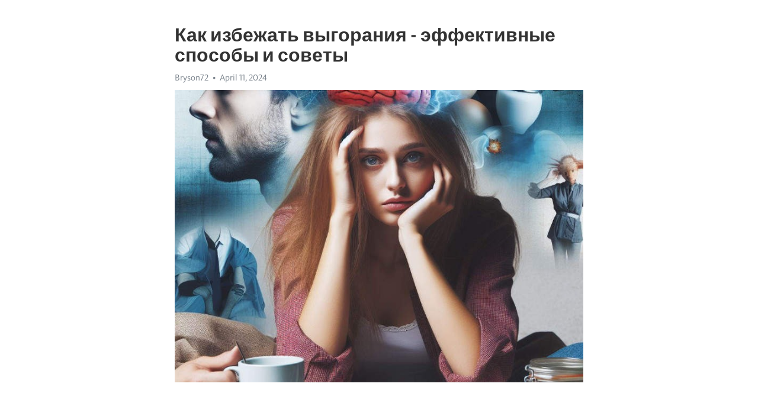

--- FILE ---
content_type: text/html; charset=utf-8
request_url: https://telegra.ph/Kak-izbezhat-vygoraniya---ehffektivnye-sposoby-i-sovety-04-11
body_size: 9334
content:
<!DOCTYPE html>
<html>
  <head>
    <meta charset="utf-8">
    <title>Как избежать выгорания - эффективные способы и советы – Telegraph</title>
    <meta name="viewport" content="width=device-width, initial-scale=1.0, minimum-scale=1.0, maximum-scale=1.0, user-scalable=no" />
    <meta name="format-detection" content="telephone=no" />
    <meta http-equiv="X-UA-Compatible" content="IE=edge" />
    <meta name="MobileOptimized" content="176" />
    <meta name="HandheldFriendly" content="True" />
    <meta name="robots" content="index, follow" />
    <meta property="og:type" content="article">
    <meta property="og:title" content="Как избежать выгорания - эффективные способы и советы">
    <meta property="og:description" content="Задолбала постоянная апатия? Время изменить это&#33; Щелкните здесь, чтобы узнать больше&#33;

Современный ритм жизни зачастую накладывает на нас огромное давление. Постоянные стрессы на работе, нервное напряжение, перегрузка информацией – все это может привести к выгоранию. Это состояние, при котором человек испытывает физическое и эмоциональное истощение, теряет интерес к жизни и работе. Однако, существует ряд эффективных способов и советов, которые помогут предотвратить выгорание и вернуть радость и энергию в нашу…">
    <meta property="og:image" content="https://telegra.ph/file/2dfe7e974547002f7c3bd.jpg">
    <meta property="og:site_name" content="Telegraph">
    <meta property="article:published_time" content="2024-04-11T10:46:57+0000">
    <meta property="article:modified_time" content="2024-04-11T10:46:57+0000">
    <meta property="article:author" content="Bryson72">
    <meta name="twitter:card" content="summary">
    <meta name="twitter:title" content="Как избежать выгорания - эффективные способы и советы">
    <meta name="twitter:description" content="Задолбала постоянная апатия? Время изменить это&#33; Щелкните здесь, чтобы узнать больше&#33;

Современный ритм жизни зачастую накладывает на нас огромное давление. Постоянные стрессы на работе, нервное напряжение, перегрузка информацией – все это может привести к выгоранию. Это состояние, при котором человек испытывает физическое и эмоциональное истощение, теряет интерес к жизни и работе. Однако, существует ряд эффективных способов и советов, которые помогут предотвратить выгорание и вернуть радость и энергию в нашу…">
    <meta name="twitter:image" content="https://telegra.ph/file/2dfe7e974547002f7c3bd.jpg">
    <link rel="canonical" href="https://telegra.ph/Kak-izbezhat-vygoraniya---ehffektivnye-sposoby-i-sovety-04-11" />
    <link rel="shortcut icon" href="/favicon.ico?1" type="image/x-icon">
    <link rel="icon" type="image/png" href="/images/favicon.png?1" sizes="16x16">
    <link rel="icon" type="image/png" href="/images/favicon_2x.png?1" sizes="32x32">
    <link href="/css/quill.core.min.css" rel="stylesheet">
    <link href="/css/core.min.css?47" rel="stylesheet">
  </head>
  <body>
    <div class="tl_page_wrap">
      <div class="tl_page">
        <main class="tl_article">
          <header class="tl_article_header" dir="auto">
            <h1>Как избежать выгорания - эффективные способы и советы</h1>
            <address>
              <a rel="author">Bryson72</a><!--
           --><time datetime="2024-04-11T10:46:57+0000">April 11, 2024</time>
            </address>
          </header>
          <article id="_tl_editor" class="tl_article_content"><h1>Как избежать выгорания - эффективные способы и советы<br></h1><address>Bryson72<br></address><figure><img src="/file/2dfe7e974547002f7c3bd.jpg"><figcaption></figcaption></figure><p><br></p><h3 id="Задолбала-постоянная-апатия?-Время-изменить-это&amp;#33;-Щелкните-здесь,-чтобы-узнать-больше&amp;#33;"><a href="https://clck.ru/38veCc" target="_blank">Задолбала постоянная апатия? Время изменить это&#33; Щелкните здесь, чтобы узнать больше&#33;</a></h3><p><br></p><p>Современный ритм жизни зачастую накладывает на нас огромное давление. Постоянные стрессы на работе, нервное напряжение, перегрузка информацией – все это может привести к выгоранию. Это состояние, при котором человек испытывает физическое и эмоциональное <a href="https://clck.ru/38veCc" target="_blank">истощение</a>, теряет интерес к жизни и работе. Однако, существует ряд эффективных способов и советов, которые помогут предотвратить <a href="https://clck.ru/38veCc" target="_blank">выгорание</a> и вернуть радость и энергию в нашу жизнь.</p><p>Важной составляющей профилактики <a href="https://clck.ru/38veCc" target="_blank">выгорания</a> является умение управлять своим временем. Очень часто люди допускают ошибку, заканчивая работу до поздна, не оставляя времени на отдых и восстановление сил. Здесь важно правильно расставить приоритеты и научиться делегировать задачи, чтобы уберечь себя от перегрузки и избежать недопустимого стресса.</p><p>Еще одним важным аспектом является поддержка окружающих и развитие собственной поддерживающей сети. Часто общение и поддержка близких людей помогает нам справиться с трудностями и пережить негативные эмоции. Важно найти среди своих друзей, коллег или сообщества единомышленников тех, кто будет понимать и поддерживать вас.</p><p>Нельзя забывать и о заботе о своем физическом и эмоциональном здоровье. Регулярные физические упражнения помогут укрепить иммунитет и снять напряжение. Также рекомендуется выделять время для релаксации и самоухода, заниматься хобби, которое приносит радость и удовлетворение. Для эмоционального благополучия полезно обращаться к специалисту, который поможет нам разобраться в себе и найти способы справиться с негативными эмоциями.</p><h3 id="Как-избежать-выгорания:-эффективные-советы-и-методы">Как избежать выгорания: эффективные советы и методы</h3><p>Но есть способы предотвратить выгорание и сохранить свою энергию и внутренний баланс. Во-первых, найти баланс между работой и личной жизнью. Когда мы все время заняты работой, у нас нет времени для нормального отдыха и восстановления. Регулярно отдыхайте, общайтесь с близкими, занимайтесь хобби.</p><p>Во-вторых, ставьте пределы и учитеся говорить «нет». Мы часто оказываемся загруженными из-за своей неспособности отказываться от просьб и обязанностей. Разберитесь, что действительно важно для вас и на что вы готовы потратить свои ресурсы. Не бойтесь отказываться, чтобы сохранить свою энергию и время для того, что действительно важно.</p><p>Также помните о своих границах и потребностях. Ищите способы эффективно управлять своим временем и энергией. Создавайте расписание, чтобы иметь ясное представление о том, как вы используете свое время. Выделите время для отдыха и релаксации, для занятий спортом или медитации. Это поможет вам сохранить баланс и избежать перегрузки.</p><p>Важно также находить поддержку в своем окружении. Разговаривайте с друзьями и близкими о своих переживаниях и эмоциях. Иногда просто обсуждение проблемы и высказывание своих мыслей может снять напряжение и помочь чувствовать себя лучше. Также обратитесь к психологу или тренеру, который поможет вам разобраться в своих эмоциях и развить эффективные стратегии управления стрессом.</p><p>Не забывайте о здоровом образе жизни. Регулярные физические упражнения, здоровое питание и достаточный сон действуют как естественные антистрессовые средства. Уделите внимание своему телу, чтобы оно могло справиться с нагрузкой и стрессом.</p><p>В конечном счете, предотвращение выгорания – это процесс, который требует осознанности и самоанализа. Помните, что вы заслуживаете заботы о себе, и найдите свои собственные способы держать свое эмоциональное и физическое состояние под контролем.</p><h3 id="Раздел-1:-Правильное-планирование-времени">Раздел 1: Правильное планирование времени</h3><p>Чтобы предотвратить выгорание и жить более сбалансированной жизнью, необходимо научиться эффективно планировать свое время. Организация и расстановка приоритетов помогут вам справиться с повседневными задачами и достичь ваших целей.</p><p>Вот несколько советов, которые помогут вам правильно планировать свое время:</p><ol><li><strong>Установите конкретные цели и задачи</strong>. Запишите, что именно вы хотите достичь, и разбейте свои цели на более мелкие, управляемые задачи.</li><li><strong>Составьте ежедневный план</strong>. Начните каждый день с составления списка задач, которые вы хотите выполнить. Отметьте важность каждой задачи и приоритизируйте их соответственно.</li><li><strong>Распределите время</strong>. Определите оптимальное количество времени, которое вы хотите уделить каждой задаче. Поставьте себе временные рамки и придерживайтесь их, чтобы избежать растягивания задач на весь день.</li><li><strong>Используйте техники управления временем</strong>. Изучите различные методики планирования времени, такие как метод Помодоро или метод 80/20. Эти методы помогут вам структурировать ваш день и использовать время более эффективно.</li><li><strong>Отдыхайте и делайте перерывы</strong>. Регулярные перерывы помогают восстановить энергию и поддерживают высокую концентрацию. Помните, что правильное планирование включает в себя и время для отдыха и релаксации.</li></ol><p>Правильное планирование времени не только поможет вам избежать стресса и выгорания, но и позволит достичь больших успехов в вашей жизни. Не бойтесь экспериментировать с различными методами планирования и применять их к вашим персональным потребностям. Помните, что каждый человек уникален, и то, что работает для одного, может не работать для другого. Главное - найти свой собственный эффективный подход к планированию и следовать ему.</p><h3 id="Совет-1:-Установите-приоритеты">Совет 1: Установите приоритеты</h3><p>Жизнь современного человека наполнена различными задачами и обязанностями. Однако, чтобы избежать выгорания, необходимо уметь определить приоритеты в своей жизни.</p><p>Первым шагом к установлению приоритетов является анализ вашей текущей ситуации. Ответьте себе на вопросы: что действительно важно для вас? Какие задачи доставляют вам наибольшую радость или удовлетворение? Какие обязанности несут для вас наибольшую значимость?</p><p>Далее, необходимо сформулировать свои приоритеты и записать их. Например, вы можете создать список важных задач по убыванию их значимости. Важно помнить, что приоритеты могут меняться в зависимости от обстоятельств, поэтому периодически переоценивайте их.</p><p>Цель установления приоритетов заключается в том, чтобы сконцентрироваться на наиболее значимых задачах и избегать растерянности. Если вы четко понимаете, что является для вас главным, вы сможете лучше планировать свои действия и использовать свои ресурсы более эффективно.</p><p>Например, если вашей главной целью является карьера, то вы можете распределить свое время и энергию так, чтобы большую часть дня посвятить работе и профессиональному развитию. Если семья для вас имеет первостепенное значение, то уделите больше внимания времени, проведенного вместе с близкими.</p><p>Установление приоритетов поможет вам избежать перегрузки и ощущения, что вы пытаетесь успеть все сразу. Запомните, что невозможно угодить всему миру, и вам необходимо сосредоточиться на том, что приносит вам самое большое удовлетворение и счастье.</p><h3 id="Совет-2:-Разделите-задачи-на-категории">Совет 2: Разделите задачи на категории</h3><p>Когда мы сталкиваемся с большим количеством задач, оно может привести к чувству потери контроля и утомления. Поэтому важно научиться разделять задачи на группы и установить приоритеты.</p><p>Разделение задач на категории, таких как «срочные», «важные», «простые», помогает лучше организовать рабочий процесс. При этом стоит помнить, что каждая задача имеет свою важность и сроки выполнения, поэтому необходимо определить, какие задачи нужно выполнить в первую очередь.</p><p>Используйте списки дел, чтобы отслеживать выполнение каждой задачи. Это поможет вам не только быть более организованным, но и снизить уровень стресса, связанного с ощущением перегрузки информацией.</p><ul><li>Установите ясные критерии для каждой категории задач.</li><li>Регулярно обновляйте и пересматривайте свой список задач.</li><li>Не забывайте о плане отдыха и времени для себя.</li></ul><p>Разделение задач на категории помогает сосредоточиться на конкретной задаче, не отвлекаясь на другие. Выделение приоритетных задач также позволяет более эффективно использовать свое время и энергию.</p><h3 id="Совет-3:-Создайте-график-работы">Совет 3: Создайте график работы</h3><p>Когда вы работаете на полную мощность и всегда находитесь в режиме горения, вы рискуете выгореть. Однако, создание графика работы может стать эффективным способом предотвратить это.</p><p>1. Определите свои пики продуктивности. Каждый человек имеет свое время, когда работает наиболее эффективно. Отметьте эти периоды и распределите наиболее сложные задачи и концентрационные требования именно на этот период.</p><p>2. Разделите время на блоки. Установите определенные промежутки времени для работы, затем укажите временные интервалы для отдыха или переключения на другую задачу. Это поможет вам оставаться сосредоточенным, снизит усталость и улучшит продуктивность.</p><p>3. Не забывайте о приоритетах. Прежде чем составлять график работы, определите свои приоритеты. Сосредоточьтесь на задачах, которые имеют наибольшую значимость и влияют на достижение ваших целей.</p><p>4. Включите время для отдыха и восстановления. График работы должен включать перерывы, во время которых вы сможете отдохнуть, расслабиться и восстановить энергию. Это поможет вам избежать переутомления и сохранить баланс.</p><p>5. Будьте гибкими. График работы не должен быть жестким и бескомпромиссным. Иногда могут возникнуть неожиданные обстоятельства или внезапные задачи, требующие вашего вмешательства. Будьте готовы к изменениям и адаптируйтесь к новым условиям работы.</p><p>Создание графика работы поможет вам структурировать свой рабочий день, улучшить продуктивность и предотвратить выгорание. Не забудьте также учитывать свои собственные потребности и отдыхать, чтобы поддерживать баланс между работой и личной жизнью.</p><h3 id="Раздел-2:-Забота-о-своем-физическом-и-эмоциональном-здоровье">Раздел 2: Забота о своем физическом и эмоциональном здоровье</h3><h3 id="Здоровый-образ-жизни">Здоровый образ жизни</h3><p>Первым и наиболее важным шагом к заботе о своем физическом здоровье является поддержание здорового образа жизни. Сбалансированное питание, регулярная физическая активность и достаточный отдых - основа вашего физического благополучия. Старайтесь включать в свой рацион больше свежих фруктов, овощей, зелени, а также нежирных белковых продуктов. Не забывайте о важности занятий спортом - они помогут вам не только укрепить тело, но и поддержать хорошую физическую форму.</p><p><strong>Эмоциональное равновесие</strong></p><p>Вторым ключевым аспектом заботы о себе является поддержание эмоционального равновесия. Современная жизнь может быть очень стрессовой, поэтому важно научиться контролировать свои эмоции и стремиться к позитивному мышлению. Один из способов достичь этого - заниматься медитацией или йогой. Эти практики помогут вам расслабиться, улучшить концентрацию и укрепить вашу душевную составляющую. Также стоит уделить внимание своим отношениям с близкими людьми - поддержка и понимание станут надежной опорой в сложных временах.</p><p>Все вышеперечисленные стратегии помогут вам сохранить баланс, избежать выгорания и поддерживать ваше физическое и эмоциональное здоровье на высоком уровне. Запомните, что ваше самочувствие является вашим главным активом, и забота о нем должна стать вашим приоритетом.</p><h3 id="Совет-1:-Отдыхайте-достаточно">Совет 1: Отдыхайте достаточно</h3><p>Как специалисты-эксперты утверждают, сон играет важную роль в поддержании физического и эмоционального здоровья человека. Отсутствие достаточного количества сна может привести к <a href="https://clck.ru/38veCc" target="_blank">хронической усталости</a>, проблемам с концентрацией, повышенному раздражительности и снижению эффективности. Поэтому одним из первых шагов в предотвращении выгорания должно стать осознанное отношение к сну и его регулярное расписание.</p><h3 id="Совет-2:-Занимайтесь-физическими-упражнениями">Совет 2: Занимайтесь физическими упражнениями</h3><p>Физические упражнения могут сыграть важную роль в предотвращении выгорания. Регулярные тренировки помогут вам сохранить энергию и улучшить физическую и психологическую выносливость. Вот несколько советов, как включить физическую активность в свою жизнь и предотвратить выгорание.</p><ul><li><strong>Выберите упражнения, которые вам нравятся.</strong> Мотивация играет важную роль в долгосрочном сохранении активного образа жизни. Если вы находите удовольствие в занятиях спортом или других физических активностях, то вам будет легче поддерживать регулярность.</li><li><strong>Включайте физическую активность в повседневные дела.</strong> Если у вас ограниченное количество свободного времени, включите физические упражнения в свои повседневные дела. Предпочитайте лестницу лифту, делайте короткие перерывы для растяжки и прогулок во время работы.</li><li><strong>Обратитесь к профессионалу.</strong> Если вы не уверены, какие упражнения лучше выбрать или как правильно выполнять тот или иной вид физической активности, обратитесь к профессиональному тренеру или инструктору. Они помогут вам разработать индивидуальную программу тренировок, учитывая ваши потребности и физическую подготовку.</li></ul><p><em>Внедрение физической активности в вашу жизнь может помочь снизить уровень стресса, улучшить настроение и повысить ваше самочувствие. Не забывайте, что физическая активность должна быть консистентной и умеренной. Следуйте своим предпочтениям и возможностям, и не забывайте делать упражнения, которые приносят вам удовольствие.</em></p><h3 id="Итог">Итог</h3><p>Гореть на работе - нормальное явление в нашем современном обществе. Однако выгорание может иметь серьезные последствия для нашего физического и психического здоровья. Чтобы предотвратить выгорание, помните о важности сохранения баланса между работой и личной жизнью, заботьтесь о своих эмоциональных потребностях и занимайтесь физическими упражнениями. Используйте наши советы и методики, чтобы сохранить свою энергию и достигать успеха без потери самоутверждения и счастья.</p><h3 id="Смотрите-на-эту-тему:">Смотрите на эту тему:</h3><figure><iframe src="/embed/youtube?url=https%3A%2F%2Fwww.youtube.com%2Fwatch%3Fv%3Dom-L_kE3MeY" width="640" height="360" frameborder="0" allowtransparency="true" allowfullscreen="true" scrolling="no"></iframe><figcaption></figcaption></figure><p><br></p><p><br></p></article>
          <div id="_tl_link_tooltip" class="tl_link_tooltip"></div>
          <div id="_tl_tooltip" class="tl_tooltip">
            <div class="buttons">
              <span class="button_hover"></span>
              <span class="button_group"><!--
             --><button id="_bold_button"></button><!--
             --><button id="_italic_button"></button><!--
             --><button id="_link_button"></button><!--
           --></span><!--
           --><span class="button_group"><!--
             --><button id="_header_button"></button><!--
             --><button id="_subheader_button"></button><!--
             --><button id="_quote_button"></button><!--
           --></span>
            </div>
            <div class="prompt">
              <span class="close"></span>
              <div class="prompt_input_wrap"><input type="url" class="prompt_input" /></div>
            </div>
          </div>
          <div id="_tl_blocks" class="tl_blocks">
            <div class="buttons">
              <button id="_image_button"></button><!--
           --><button id="_embed_button"></button>
            </div>
          </div>
          <aside class="tl_article_buttons">
            <div class="account account_top"></div>
            <button id="_edit_button" class="button edit_button">Edit</button><!--
         --><button id="_publish_button" class="button publish_button">Publish</button>
            <div class="account account_bottom"></div>
            <div id="_error_msg" class="error_msg"></div>
          </aside>
        </main>
      </div>
          <div class="tl_page_footer">
      <div id="_report_button" class="tl_footer_button">Report content on this page</div>
    </div>
    </div>
      <div class="tl_popup tl_popup_hidden" id="_report_popup">
    <main class="tl_popup_body tl_report_popup">
      <form id="_report_form" method="post">
        <section>
          <h2 class="tl_popup_header">Report Page</h2>
          <div class="tl_radio_items">
            <label class="tl_radio_item">
              <input type="radio" class="radio" name="reason" value="violence">
              <span class="tl_radio_item_label">Violence</span>
            </label>
            <label class="tl_radio_item">
              <input type="radio" class="radio" name="reason" value="childabuse">
              <span class="tl_radio_item_label">Child Abuse</span>
            </label>
            <label class="tl_radio_item">
              <input type="radio" class="radio" name="reason" value="copyright">
              <span class="tl_radio_item_label">Copyright</span>
            </label>
            <label class="tl_radio_item">
              <input type="radio" class="radio" name="reason" value="illegal_drugs">
              <span class="tl_radio_item_label">Illegal Drugs</span>
            </label>
            <label class="tl_radio_item">
              <input type="radio" class="radio" name="reason" value="personal_details">
              <span class="tl_radio_item_label">Personal Details</span>
            </label>
            <label class="tl_radio_item">
              <input type="radio" class="radio" name="reason" value="other">
              <span class="tl_radio_item_label">Other</span>
            </label>
          </div>
          <div class="tl_textfield_item tl_comment_field">
            <input type="text" class="tl_textfield" name="comment" value="" placeholder="Add Comment…">
          </div>
          <div class="tl_copyright_field">
            Please submit your DMCA takedown request to <a href="mailto:dmca@telegram.org?subject=Report%20to%20Telegraph%20page%20%22%D0%9A%D0%B0%D0%BA%20%D0%B8%D0%B7%D0%B1%D0%B5%D0%B6%D0%B0%D1%82%D1%8C%20%D0%B2%D1%8B%D0%B3%D0%BE%D1%80%D0%B0%D0%BD%D0%B8%D1%8F%20-%20%D1%8D%D1%84%D1%84%D0%B5%D0%BA%D1%82%D0%B8%D0%B2%D0%BD%D1%8B%D0%B5%20%D1%81%D0%BF%D0%BE%D1%81%D0%BE%D0%B1%D1%8B%20%D0%B8%20%D1%81%D0%BE%D0%B2%D0%B5%D1%82%D1%8B%22&body=Reported%20page%3A%20https%3A%2F%2Ftelegra.ph%2FKak-izbezhat-vygoraniya---ehffektivnye-sposoby-i-sovety-04-11%0A%0A%0A" target="_blank">dmca@telegram.org</a>
          </div>
        </section>
        <aside class="tl_popup_buttons">
          <button type="reset" class="button" id="_report_cancel">Cancel</button>
          <button type="submit" class="button submit_button">Report</button>
        </aside>
      </form>
    </main>
  </div>
    
    <script>var T={"apiUrl":"https:\/\/edit.telegra.ph","uploadEnabled":false,"datetime":1712832417,"pageId":"3754618e18d86a48436e3","editable":true};(function(){var b=document.querySelector('time');if(b&&T.datetime){var a=new Date(1E3*T.datetime),d='January February March April May June July August September October November December'.split(' ')[a.getMonth()],c=a.getDate();b.innerText=d+' '+(10>c?'0':'')+c+', '+a.getFullYear()}})();</script>
    <script src="/js/jquery.min.js"></script>
    <script src="/js/jquery.selection.min.js"></script>
    <script src="/js/autosize.min.js"></script>
    <script src="/js/load-image.all.min.js?1"></script>
    <script src="/js/quill.min.js?10"></script>
    <script src="/js/core.min.js?67"></script>
    <script async src="https://t.me/_websync_?path=Kak-izbezhat-vygoraniya---ehffektivnye-sposoby-i-sovety-04-11&hash=b3a72093bb9fb42e25"></script>
  </body>
</html>